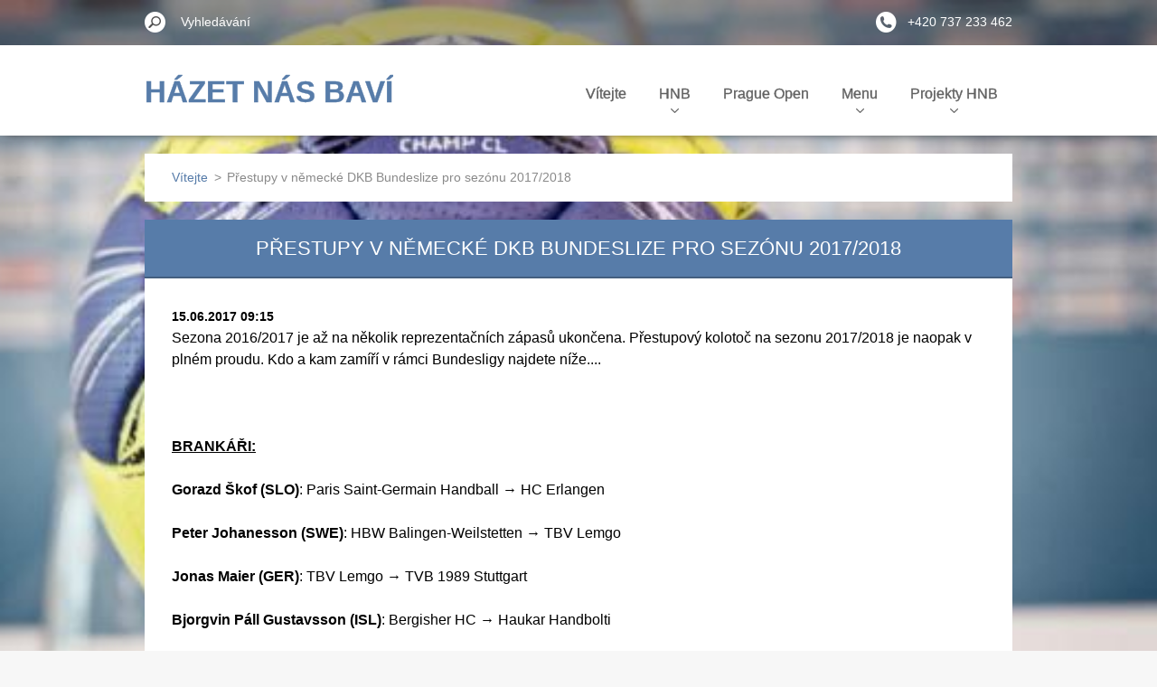

--- FILE ---
content_type: text/html; charset=UTF-8
request_url: https://hazetnasbavi.webnode.cz/news/prestupy-v-nemecke-dkb-bundeslize-pro-sezonu-2017-2018/
body_size: 9420
content:
<!doctype html>
<!--[if IE 8]><html class="lt-ie10 lt-ie9 no-js" lang="cs"> <![endif]-->
<!--[if IE 9]><html class="lt-ie10 no-js" lang="cs"> <![endif]-->
<!--[if gt IE 9]><!-->
<html class="no-js" lang="cs">
<!--<![endif]-->
	<head>
		<base href="https://hazetnasbavi.webnode.cz/">
  <meta charset="utf-8">
  <meta name="description" content="">
  <meta name="keywords" content="">
  <meta name="generator" content="Webnode">
  <meta name="apple-mobile-web-app-capable" content="yes">
  <meta name="apple-mobile-web-app-status-bar-style" content="black">
  <meta name="format-detection" content="telephone=no">
    <link rel="icon" type="image/svg+xml" href="/favicon.svg" sizes="any">  <link rel="icon" type="image/svg+xml" href="/favicon16.svg" sizes="16x16">  <link rel="icon" href="/favicon.ico"><link rel="canonical" href="https://hazetnasbavi.webnode.cz/news/prestupy-v-nemecke-dkb-bundeslize-pro-sezonu-2017-2018/">
<script type="text/javascript">(function(i,s,o,g,r,a,m){i['GoogleAnalyticsObject']=r;i[r]=i[r]||function(){
			(i[r].q=i[r].q||[]).push(arguments)},i[r].l=1*new Date();a=s.createElement(o),
			m=s.getElementsByTagName(o)[0];a.async=1;a.src=g;m.parentNode.insertBefore(a,m)
			})(window,document,'script','//www.google-analytics.com/analytics.js','ga');ga('create', 'UA-797705-6', 'auto',{"name":"wnd_header"});ga('wnd_header.set', 'dimension1', 'W1');ga('wnd_header.set', 'anonymizeIp', true);ga('wnd_header.send', 'pageview');var pageTrackerAllTrackEvent=function(category,action,opt_label,opt_value){ga('send', 'event', category, action, opt_label, opt_value)};</script>
  <link rel="alternate" type="application/rss+xml" href="https://hazetnasbavi.cz/rss/all.xml" title="">
<!--[if lte IE 9]><style type="text/css">.cke_skin_webnode iframe {vertical-align: baseline !important;}</style><![endif]-->
		<meta http-equiv="X-UA-Compatible" content="IE=edge">
		<title>Přestupy v německé DKB Bundeslize pro sezónu 2017/2018 :: Házet Nás Baví</title>
		<meta name="viewport" content="width=device-width, initial-scale=1.0, maximum-scale=1.0, user-scalable=no">
		<link rel="stylesheet" href="/css/style.css" />

		<script type="text/javascript" language="javascript" src="https://d11bh4d8fhuq47.cloudfront.net/_system/skins/v11/50001479/js/script.min.js"></script>


		<script type="text/javascript">
		/* <![CDATA[ */
		wtf.texts.set("photogallerySlideshowStop", 'Pozastavit prezentaci');
		wtf.texts.set("photogallerySlideshowStart", 'Spustit prezentaci');
		wtf.texts.set("faqShowAnswer", 'Zobrazit celou odpověď.');
		wtf.texts.set("faqHideAnswer", 'Skrýt odpověď.');
		wtf.texts.set("menuLabel", 'Menu');
		/* ]]> */
		</script>
	
				<script type="text/javascript">
				/* <![CDATA[ */
					
					if (typeof(RS_CFG) == 'undefined') RS_CFG = new Array();
					RS_CFG['staticServers'] = new Array('https://d11bh4d8fhuq47.cloudfront.net/');
					RS_CFG['skinServers'] = new Array('https://d11bh4d8fhuq47.cloudfront.net/');
					RS_CFG['filesPath'] = 'https://hazetnasbavi.webnode.cz/_files/';
					RS_CFG['filesAWSS3Path'] = 'https://26d43cace6.cbaul-cdnwnd.com/3a335c474b4e233f856140ee09d57d2b/';
					RS_CFG['lbClose'] = 'Zavřít';
					RS_CFG['skin'] = 'default';
					if (!RS_CFG['labels']) RS_CFG['labels'] = new Array();
					RS_CFG['systemName'] = 'Webnode';
						
					RS_CFG['responsiveLayout'] = 1;
					RS_CFG['mobileDevice'] = 0;
					RS_CFG['labels']['copyPasteSource'] = 'Více zde:';
					
				/* ]]> */
				</script><style type="text/css">/* <![CDATA[ */#k3dhai53 {position: absolute;font-size: 13px !important;font-family: "Arial", helvetica, sans-serif !important;white-space: nowrap;z-index: 2147483647;-webkit-user-select: none;-khtml-user-select: none;-moz-user-select: none;-o-user-select: none;user-select: none;}#f61gie721nn {position: relative;top: -14px;}* html #f61gie721nn { top: -11px; }#f61gie721nn a { text-decoration: none !important; }#f61gie721nn a:hover { text-decoration: underline !important; }#g83115gglf {z-index: 2147483647;display: inline-block !important;font-size: 16px;padding: 7px 59px 9px 59px;background: transparent url(https://d11bh4d8fhuq47.cloudfront.net/img/footer/footerButtonWebnodeHover.png?ph=26d43cace6) top left no-repeat;height: 18px;cursor: pointer;}* html #g83115gglf { height: 36px; }#g83115gglf:hover { background: url(https://d11bh4d8fhuq47.cloudfront.net/img/footer/footerButtonWebnode.png?ph=26d43cace6) top left no-repeat; }#d62ylkl1 { display: none; }#a0fb66d858 {z-index: 3000;text-align: left !important;position: absolute;height: 88px;font-size: 13px !important;color: #ffffff !important;font-family: "Arial", helvetica, sans-serif !important;overflow: hidden;cursor: pointer;}#a0fb66d858 a {color: #ffffff !important;}#biyfhw5 {color: #36322D !important;text-decoration: none !important;font-weight: bold !important;float: right;height: 31px;position: absolute;top: 19px;right: 15px;cursor: pointer;}#g3bb66426il0 { float: right; padding-right: 27px; display: block; line-height: 31px; height: 31px; background: url(https://d11bh4d8fhuq47.cloudfront.net/img/footer/footerButton.png?ph=26d43cace6) top right no-repeat; white-space: nowrap; }#d981m58542 { position: relative; left: 1px; float: left; display: block; width: 15px; height: 31px; background: url(https://d11bh4d8fhuq47.cloudfront.net/img/footer/footerButton.png?ph=26d43cace6) top left no-repeat; }#biyfhw5:hover { color: #36322D !important; text-decoration: none !important; }#biyfhw5:hover #g3bb66426il0 { background: url(https://d11bh4d8fhuq47.cloudfront.net/img/footer/footerButtonHover.png?ph=26d43cace6) top right no-repeat; }#biyfhw5:hover #d981m58542 { background: url(https://d11bh4d8fhuq47.cloudfront.net/img/footer/footerButtonHover.png?ph=26d43cace6) top left no-repeat; }#eba55709fikc1b {padding-right: 11px;padding-right: 11px;float: right;height: 60px;padding-top: 18px;background: url(https://d11bh4d8fhuq47.cloudfront.net/img/footer/footerBubble.png?ph=26d43cace6) top right no-repeat;}#f2trdk6aa43 {float: left;width: 18px;height: 78px;background: url(https://d11bh4d8fhuq47.cloudfront.net/img/footer/footerBubble.png?ph=26d43cace6) top left no-repeat;}* html #g83115gglf { filter: progid:DXImageTransform.Microsoft.AlphaImageLoader(src='https://d11bh4d8fhuq47.cloudfront.net/img/footer/footerButtonWebnode.png?ph=26d43cace6'); background: transparent; }* html #g83115gglf:hover { filter: progid:DXImageTransform.Microsoft.AlphaImageLoader(src='https://d11bh4d8fhuq47.cloudfront.net/img/footer/footerButtonWebnodeHover.png?ph=26d43cace6'); background: transparent; }* html #eba55709fikc1b { height: 78px; background-image: url(https://d11bh4d8fhuq47.cloudfront.net/img/footer/footerBubbleIE6.png?ph=26d43cace6);  }* html #f2trdk6aa43 { background-image: url(https://d11bh4d8fhuq47.cloudfront.net/img/footer/footerBubbleIE6.png?ph=26d43cace6);  }* html #g3bb66426il0 { background-image: url(https://d11bh4d8fhuq47.cloudfront.net/img/footer/footerButtonIE6.png?ph=26d43cace6); }* html #d981m58542 { background-image: url(https://d11bh4d8fhuq47.cloudfront.net/img/footer/footerButtonIE6.png?ph=26d43cace6); }* html #biyfhw5:hover #rbcGrSigTryButtonRight { background-image: url(https://d11bh4d8fhuq47.cloudfront.net/img/footer/footerButtonHoverIE6.png?ph=26d43cace6);  }* html #biyfhw5:hover #rbcGrSigTryButtonLeft { background-image: url(https://d11bh4d8fhuq47.cloudfront.net/img/footer/footerButtonHoverIE6.png?ph=26d43cace6);  }/* ]]> */</style><script type="text/javascript" src="https://d11bh4d8fhuq47.cloudfront.net/_system/client/js/compressed/frontend.package.1-3-108.js?ph=26d43cace6"></script><style type="text/css"></style></head>
	<body>		<div id="wrapper" class="index">

			<div id="content" class="centered">

					<header id="header" class="centered">
						<div id="header-inner">
							<div id="logo-wrapper" class="">
							    <div id="logo"><a href="home/" title="Přejít na úvodní stránku."><span id="rbcSystemIdentifierLogo">Házet Nás Baví</span></a></div>							</div>
							 
<div id="slogan" class="">
    <span id="rbcCompanySlogan" class="rbcNoStyleSpan"></span></div>
 
<div id="menu-links" class="">
    <a id="menu-link" href="#menu">
        Menu    </a>

	<a id="fulltext-link" href="#fulltext">
		Vyhledávání	</a>
</div>
 
 
 


						</div>
					</header>

				<main id="main" class="centered">
					<div id="main-inner">
						<div id="navigator" class="">
						    <div id="pageNavigator" class="rbcContentBlock"><a class="navFirstPage" href="/home/">Vítejte</a><span class="separator"> &gt; </span>    <span id="navCurrentPage">Přestupy v německé DKB Bundeslize pro sezónu 2017/2018</span></div>						</div>
						 
<div class="column">

		

		<article class="widget widget-article-detail">
			<header>
				<h1 class="widget-title">Přestupy v německé DKB Bundeslize pro sezónu 2017/2018</h1>
			</header>
			<div class="widget-content">
				<span class="article-date">15.06.2017 09:15</span>
				<p>Sezona 2016/2017 je až na několik reprezentačních zápasů ukončena. Přestupový kolotoč na sezonu 2017/2018 je naopak v plném proudu. Kdo a kam zamíří v rámci Bundesligy najdete níže....</p>
<p style="text-align: center;"><img alt="" src="https://26d43cace6.clvaw-cdnwnd.com/3a335c474b4e233f856140ee09d57d2b/200001888-544c5554ae/19204764_488441011548045_516991970_o.png" style="width: 630px; height: 302px;"></p>
<p><em style="font-size: 1rem; text-align: left;"><u><strong>BRANKÁŘI:</strong></u></em></p>
<p><strong>Gorazd Škof (SLO)</strong>: Paris Saint-Germain Handball → HC Erlangen</p>
<p><strong>Peter Johanesson (SWE)</strong>: HBW Balingen-Weilstetten → TBV Lemgo</p>
<p><strong>Jonas Maier (GER)</strong>: TBV Lemgo → TVB 1989 Stuttgart</p>
<p><strong>Bjorgvin Páll Gustavsson (ISL)</strong>: Bergisher HC → Haukar Handbolti</p>
<p><strong>Nebojsa Šimič (MON)</strong>: IFK Kristianstadt → MT Melsungen</p>
<p><strong>Espen Christensen (DEN)</strong>: GOG Svendborg → GWD Minden</p>
<p>&nbsp;</p>
<p><u style="font-size: 1rem;"><strong>LEVÉ SPOJKY:</strong></u></p>
<p><strong>Petar Djordjič (SRB)</strong>: SG Flensburg-Handewitt → Meshkov Brest</p>
<p><strong>Momir Rnič (SRB)</strong>: MT Melsungen → Rhein-Neckar Löwen</p>
<p><strong>Philipp Weber (GER)</strong>: HSG Wetzlar → SC DHfK Leizpig</p>
<p><strong>Fabian van Olphen (NED)</strong>: SC Magdeburg → TBV Lemgo</p>
<p><strong>Allan Damgaard (DEN)</strong>: Bjerringbro-Silkeborg Håndbold → FA Göppingen</p>
<p><strong>Finn Lemke (GER)</strong>: SC Magdeburg → MT Melsungen</p>
<p><strong>Julius Kühn (GER)</strong>: VfL Gummersbach → MT Melsungen</p>
<p><strong>Alexander Herrman</strong> <strong>(AUT)</strong>: Bergischer HC → HSG Wetzlar</p>
<p><strong>Piotr Chrapkowski (POL)</strong>: KS Vive-Tauron Kielce → SC Magdeburg</p>
<p><strong>Andreas Schr</strong><strong>öder (GER)</strong>: VfL Gummersbach → HC Erlangen</p>
<p><strong>Moritz Schade (GER)</strong>: Dessau-Roßlauer HV → Tus-N Lűbbecke</p>
<p>&nbsp;</p>
<p><u><strong>LEVÉ KŘÍDLA:</strong></u></p>
<p><strong>Jerry Tollbring (SWE)</strong>: IFK Kristianstadt → Rhein-Neckar Löwen</p>
<p><strong>Yves Kunkel (GER)</strong>: HBW Ballingen-Weilstetten → SC DHfK Leipzig</p>
<p><strong>Dejan Manaskov (MAC)</strong>: Rhein-Neckar Löwen → Telékom Veszprém</p>
<p><strong>Anders Eggert (DEN)</strong>: SG Flensburg-Handewitt → Skjern Håndbold</p>
<p>&nbsp;</p>
<p><u><strong>PRAVÉ SPOJKY:</strong></u></p>
<p><strong>Marko Kopljar (CRO)</strong>: Telékom Veszprém → Fűchse Berlin</p>
<p><strong>Kent Robin Tønessen (NOR)</strong>: Fűchse Berlin → Telékom Veszprém</p>
<p><strong>Maximilian Hermann (AUT)</strong>: Bergischer HC → VfL Gummersbach</p>
<p><strong>Isaías Guardiola (ESP):</strong> HC Erlangen → TBV Lemgo</p>
<p><strong>Christoph Steinert (GER)</strong>: SC DHfK Leipzig → HC Erlangen</p>
<p><strong>Gleb Kalarash (UKR)</strong>: Motor Zaporozhye → SC Magdeburg</p>
<p><em><strong>Magnus</strong></em><strong> Abelvik </strong><em><strong>Rød (NOR)</strong></em><em>: SK Bækkelaget Håndball → SG Flensburg-Handewitt</em></p>
<p>&nbsp;</p>
<p><u><strong>PRAVÉ KŘÍDLA:</strong></u></p>
<p><strong>Tobias Reichmann (GER)</strong>: KS Vive-Tauron Kielce → MT Melsungen</p>
<p><strong>Johannes Sellin (GER)</strong>: MT Melsungen → HC Erlangen</p>
<p><strong>Ole Rahmel (GER)</strong>: HC Erlangen → THW Kiel</p>
<p><strong>Marius Steinhauser (GER)</strong>: Rhein Neckar-Löwen → SG Flensburg-Handewitt</p>
<p><strong>Bogdan Radivojevič (SRB)</strong>: SG Flensburg-Handewitt → Rhein Neckar-Löwen</p>
<p>&nbsp;</p>
<p><u><strong>STŘEDNÍ SPOJKY:</strong></u></p>
<p><strong>Miha Zarabec (SLO)</strong>: RK Celje Pivovarna Laško → THW Kiel</p>
<p><strong>Pavel Atman (RUS)</strong>: Meshkov Brest → TSV Hannover-Burgdorf</p>
<p><strong>Lasse Mikkelsen (DEN)</strong>: Skjern Håndbold → MT Melsungen</p>
<p><strong>Patrik Fahlgren (SWE)</strong>: MT Melsungen → Hammarby IF Handboll</p>
<p>&nbsp;</p>
<p><u><strong>PIVOTI:</strong></u></p>
<p><strong>Erik Schmidt (GER)</strong>: TSV Hannover-Burgdorf → Fűchse Berlin</p>
<p><strong>Krešimir Kozina (CRO)</strong>: Fűchse Berlin → FA Göppingen</p>
<p><strong>Jacob Bagersted (DEN)</strong>: SC Magdeburg → FA Göppingen</p>
<p><strong>Anton Mansson (SWE)</strong>: TBV Lemgo → GWD Minden</p>
<p><strong>Manuel Sp</strong><strong>äth (GER)</strong>: FA Göppingen → TVB 1989 Stuttgart</p>
<p><strong>Erwin Feuchtmann Peréz (CHI)</strong>: SG Handball West Wien → VfL Gummersbach</p>
<p><strong>Evgeni Pevnov (GER)</strong>: VfL Gummersbach → TSV Hannover-Burgdorf</p>
<p><strong>Ilija Brožovič (CRO)</strong>: THW Kiel → TSV Hannover-Burgdorf</p>

			</div>
			<footer class="widget-footer">
				
				<div class="rbcBookmarks"><div id="rbcBookmarks200003107"></div></div>
		<script type="text/javascript">
			/* <![CDATA[ */
			Event.observe(window, 'load', function(){
				var bookmarks = '<div style=\"float:left;\"><div style=\"float:left;\"><iframe src=\"//www.facebook.com/plugins/like.php?href=https://hazetnasbavi.webnode.cz/news/prestupy-v-nemecke-dkb-bundeslize-pro-sezonu-2017-2018/&amp;send=false&amp;layout=button_count&amp;width=155&amp;show_faces=false&amp;action=like&amp;colorscheme=light&amp;font&amp;height=21&amp;appId=397846014145828&amp;locale=cs_CZ\" scrolling=\"no\" frameborder=\"0\" style=\"border:none; overflow:hidden; width:155px; height:21px; position:relative; top:1px;\" allowtransparency=\"true\"></iframe></div><div style=\"float:left;\"><a href=\"https://twitter.com/share\" class=\"twitter-share-button\" data-count=\"horizontal\" data-via=\"webnode\" data-lang=\"en\">Tweet</a></div><script type=\"text/javascript\">(function() {var po = document.createElement(\'script\'); po.type = \'text/javascript\'; po.async = true;po.src = \'//platform.twitter.com/widgets.js\';var s = document.getElementsByTagName(\'script\')[0]; s.parentNode.insertBefore(po, s);})();'+'<'+'/scr'+'ipt></div> <div class=\"addthis_toolbox addthis_default_style\" style=\"float:left;\"><a class=\"addthis_counter addthis_pill_style\"></a></div> <script type=\"text/javascript\">(function() {var po = document.createElement(\'script\'); po.type = \'text/javascript\'; po.async = true;po.src = \'https://s7.addthis.com/js/250/addthis_widget.js#pubid=webnode\';var s = document.getElementsByTagName(\'script\')[0]; s.parentNode.insertBefore(po, s);})();'+'<'+'/scr'+'ipt><div style=\"clear:both;\"></div>';
				$('rbcBookmarks200003107').innerHTML = bookmarks;
				bookmarks.evalScripts();
			});
			/* ]]> */
		</script>
		
				<div class="back-link"><a href="archive/news/">Zpět</a></div>
			</footer>
		</article>

	
	</div>

 


					</div>
				</main>

				<nav id="menu" role="navigation" class="horizontal ">
				    

	<ul class="menu">
	<li class="first">
		<a href="/home/">
		Vítejte
		<span class="submenu-arrow"></span>
	</a>
	</li>
	<li>
		<a href="/kontakty/">
		HNB
		<span class="submenu-arrow"></span>
	</a>
	
	<ul class="level1">
		<li class="first">
		<a href="/kontakty/tym-hnb/">
		Tým HNB
		<span class="submenu-arrow"></span>
	</a>
	</li>
		<li>
		<a href="/kontakty/hnb-na-facebooku/">
		HNB na facebooku
		<span class="submenu-arrow"></span>
	</a>
	</li>
		<li class="last">
		<a href="/o-hnb-vice/">
		O HNB více
		<span class="submenu-arrow"></span>
	</a>
	</li>
	</ul>
	</li>
	<li>
		<a href="/projekty-hnb/prague-open-beachhandball/">
		Prague Open 
		<span class="submenu-arrow"></span>
	</a>
	</li>
	<li>
		<a href="/menu/">
		Menu
		<span class="submenu-arrow"></span>
	</a>
	
	<ul class="level1">
		<li class="first">
		<a href="/menu/novinky/">
		Novinky
		<span class="submenu-arrow"></span>
	</a>
	</li>
		<li>
		<a href="/menu/zenske-souteze/">
		Ženské soutěže
		<span class="submenu-arrow"></span>
	</a>
	
		<ul class="level2">
			<li class="first last">
		<a href="/menu/zenske-souteze/a1-liga-zen/">
		1. liga žen
		<span class="submenu-arrow"></span>
	</a>
	</li>
		</ul>
		</li>
		<li>
		<a href="/menu/muzske-souteze/">
		Mužské soutěže
		<span class="submenu-arrow"></span>
	</a>
	
		<ul class="level2">
			<li class="first last">
		<a href="/menu/muzske-souteze/a1-liga-muzu/">
		1. liga mužů
		<span class="submenu-arrow"></span>
	</a>
	</li>
		</ul>
		</li>
		<li>
		<a href="/menu/pohary/">
		Evropské poháry
		<span class="submenu-arrow"></span>
	</a>
	</li>
		<li>
		<a href="/menu/deti-a-mladez/">
		Děti a mládež
		<span class="submenu-arrow"></span>
	</a>
	</li>
		<li>
		<a href="/menu/reprezentace/">
		Reprezentace
		<span class="submenu-arrow"></span>
	</a>
	</li>
		<li>
		<a href="/menu/rozhodci/">
		Rozhodčí a pravidla
		<span class="submenu-arrow"></span>
	</a>
	</li>
		<li>
		<a href="/menu/prestupy/">
		Přestupy
		<span class="submenu-arrow"></span>
	</a>
	</li>
		<li>
		<a href="/menu/cesi-v-zahranici/">
		Češi v zahraničí
		<span class="submenu-arrow"></span>
	</a>
	</li>
		<li>
		<a href="/menu/glosy-osobnosti/">
		Volby do orgánů ČSH
		<span class="submenu-arrow"></span>
	</a>
	</li>
		<li>
		<a href="/menu/zahranicni-hazena/">
		Zahraniční házená
		<span class="submenu-arrow"></span>
	</a>
	</li>
		<li>
		<a href="/menu/treneri/">
		Trenéři
		<span class="submenu-arrow"></span>
	</a>
	</li>
		<li>
		<a href="/menu/ostatni/">
		Ostatní
		<span class="submenu-arrow"></span>
	</a>
	</li>
		<li>
		<a href="/menu/historie-hazene/">
		Historie házené
		<span class="submenu-arrow"></span>
	</a>
	</li>
		<li>
		<a href="/menu/apriloviny/">
		Apríloviny
		<span class="submenu-arrow"></span>
	</a>
	</li>
		<li class="last">
		<a href="/menu/testy-z-pravidel-na-leto/">
		Testy z pravidel na léto
		<span class="submenu-arrow"></span>
	</a>
	</li>
	</ul>
	</li>
	<li class="last">
		<a href="/projekty-hnb/">
		Projekty HNB
		<span class="submenu-arrow"></span>
	</a>
	
	<ul class="level1">
		<li class="first">
		<a href="/splnena-prani/benefice/">
		Články - splněná přání
		<span class="submenu-arrow"></span>
	</a>
	</li>
		<li class="last">
		<a href="/splnena-prani/charita-clanky/">
		Články - charita
		<span class="submenu-arrow"></span>
	</a>
	</li>
	</ul>
	</li>
</ul>
				
				</nav>
				 
<div id="fulltext" class="">
    
	<form action="/search/" method="get" id="fulltextSearch">

		<fieldset>
			<input id="fulltextSearchText" type="text" name="text" value="" placeholder="Vyhledávání">
			<button id="fulltextSearchButton" type="submit">Hledat</button>
		</fieldset>

	</form>
	</div>
 


				<footer id="footer" class="centered">
					<div id="footer-inner">
						<div id="contact" class="">
						    

		<div class="widget widget-contact">

	

		<h2 class="widget-title">Kontakt</h2>
		<div class="widget-content-wrap">
            <div class="widget-content">
                <div class="contact-company">www.hazetnasbavi.cz</div>
                <span class="contact-address">
                    
                </span>
                

		<span class="contact-phone"><span>+420 737 233 462</span></span>

	
                

		<span class="contact-email"><span><a href="&#109;&#97;&#105;&#108;&#116;&#111;:&#104;&#97;&#122;&#101;&#116;&#110;&#97;&#115;&#98;&#97;&#118;&#105;&#64;&#103;&#109;&#97;&#105;&#108;&#46;&#99;&#111;&#109;"><span id="rbcContactEmail">&#104;&#97;&#122;&#101;&#116;&#110;&#97;&#115;&#98;&#97;&#118;&#105;&#64;&#103;&#109;&#97;&#105;&#108;&#46;&#99;&#111;&#109;</span></a></span></span>

	
            </div>
        </div>
	

			<div class="widget-footer"></div>
		</div>

				
						</div>
						 
<div id="lang" class="">
    <div id="languageSelect"></div>			
</div>
 
 
<div id="copyright" class="">
    <span id="rbcFooterText" class="rbcNoStyleSpan">© 2014 HNB Všechna práva vyhrazena.</span></div>
 
<div id="signature" class="">
    <span class="rbcSignatureText"><a rel="nofollow" href="https://www.webnode.cz?utm_source=text&amp;utm_medium=footer&amp;utm_campaign=free5">Tvorba webu zdarma s Webnode</a><a id="g83115gglf" rel="nofollow" href="https://www.webnode.cz?utm_source=button&amp;utm_medium=footer&amp;utm_campaign=free5"><span id="d62ylkl1">Webnode</span></a></span></div>
 


					</div>
				</footer>

				

			</div>

			

			<div id="illustration" class="fullscreen">
				 
				     <img src="https://26d43cace6.cbaul-cdnwnd.com/3a335c474b4e233f856140ee09d57d2b/200001401-97b6398ad2/final 4.jpg?ph=26d43cace6" width="558" height="320" alt=""> 


				
			</div>
		</div>
	<div id="rbcFooterHtml"></div><div style="display: none;" id="k3dhai53"><span id="f61gie721nn">&nbsp;</span></div><div id="a0fb66d858" style="display: none;"><a href="https://www.webnode.cz?utm_source=window&amp;utm_medium=footer&amp;utm_campaign=free5" rel="nofollow"><div id="f2trdk6aa43"><!-- / --></div><div id="eba55709fikc1b"><div><strong id="ef551gfccr">Vytvořte si vlastní web zdarma!</strong><br /><span id="gb60lehed4fhdb">Moderní webové stránky za 5 minut</span></div><span id="biyfhw5"><span id="d981m58542"><!-- / --></span><span id="g3bb66426il0">Vyzkoušet</span></span></div></a></div><script type="text/javascript">/* <![CDATA[ */var ecovhrl20025af5 = {sig: $('k3dhai53'),prefix: $('f61gie721nn'),btn : $('g83115gglf'),win : $('a0fb66d858'),winLeft : $('f2trdk6aa43'),winLeftT : $('iisn7i9dlj'),winLeftB : $('hebrl5e24'),winRght : $('eba55709fikc1b'),winRghtT : $('ih8c898846nib7m'),winRghtB : $('b43d5933ga4'),tryBtn : $('biyfhw5'),tryLeft : $('d981m58542'),tryRght : $('g3bb66426il0'),text : $('gb60lehed4fhdb'),title : $('ef551gfccr')};ecovhrl20025af5.sig.appendChild(ecovhrl20025af5.btn);var dcgsnl24go8=0,hdgi1h431=0,d7hj27976gj6c=0,fr0mjuvf,j5d1830m0r3=$$('.rbcSignatureText')[0],iqn58qh129=false,cfhbe01d2;function bdda0mo12c57j6(){if (!iqn58qh129 && pageTrackerAllTrackEvent){pageTrackerAllTrackEvent('Signature','Window show - web',ecovhrl20025af5.sig.getElementsByTagName('a')[0].innerHTML);iqn58qh129=true;}ecovhrl20025af5.win.show();d7hj27976gj6c=ecovhrl20025af5.tryLeft.offsetWidth+ecovhrl20025af5.tryRght.offsetWidth+1;ecovhrl20025af5.tryBtn.style.width=parseInt(d7hj27976gj6c)+'px';ecovhrl20025af5.text.parentNode.style.width = '';ecovhrl20025af5.winRght.style.width=parseInt(20+d7hj27976gj6c+Math.max(ecovhrl20025af5.text.offsetWidth,ecovhrl20025af5.title.offsetWidth))+'px';ecovhrl20025af5.win.style.width=parseInt(ecovhrl20025af5.winLeft.offsetWidth+ecovhrl20025af5.winRght.offsetWidth)+'px';var wl=ecovhrl20025af5.sig.offsetLeft+ecovhrl20025af5.btn.offsetLeft+ecovhrl20025af5.btn.offsetWidth-ecovhrl20025af5.win.offsetWidth+12;if (wl<10){wl=10;}ecovhrl20025af5.win.style.left=parseInt(wl)+'px';ecovhrl20025af5.win.style.top=parseInt(hdgi1h431-ecovhrl20025af5.win.offsetHeight)+'px';clearTimeout(fr0mjuvf);}function h77fa0481(){fr0mjuvf=setTimeout('ecovhrl20025af5.win.hide()',1000);}function e92d26c543b01(){var ph = RubicusFrontendIns.photoDetailHandler.lightboxFixed?document.getElementsByTagName('body')[0].offsetHeight/2:RubicusFrontendIns.getPageSize().pageHeight;ecovhrl20025af5.sig.show();dcgsnl24go8=0;hdgi1h431=0;if (j5d1830m0r3&&j5d1830m0r3.offsetParent){var obj=j5d1830m0r3;do{dcgsnl24go8+=obj.offsetLeft;hdgi1h431+=obj.offsetTop;} while (obj = obj.offsetParent);}if ($('rbcFooterText')){ecovhrl20025af5.sig.style.color = $('rbcFooterText').getStyle('color');ecovhrl20025af5.sig.getElementsByTagName('a')[0].style.color = $('rbcFooterText').getStyle('color');}ecovhrl20025af5.sig.style.width=parseInt(ecovhrl20025af5.prefix.offsetWidth+ecovhrl20025af5.btn.offsetWidth)+'px';if (dcgsnl24go8<0||dcgsnl24go8>document.body.offsetWidth){dcgsnl24go8=(document.body.offsetWidth-ecovhrl20025af5.sig.offsetWidth)/2;}if (dcgsnl24go8>(document.body.offsetWidth*0.55)){ecovhrl20025af5.sig.style.left=parseInt(dcgsnl24go8+(j5d1830m0r3?j5d1830m0r3.offsetWidth:0)-ecovhrl20025af5.sig.offsetWidth)+'px';}else{ecovhrl20025af5.sig.style.left=parseInt(dcgsnl24go8)+'px';}if (hdgi1h431<=0 || RubicusFrontendIns.photoDetailHandler.lightboxFixed){hdgi1h431=ph-5-ecovhrl20025af5.sig.offsetHeight;}ecovhrl20025af5.sig.style.top=parseInt(hdgi1h431-5)+'px';}function bjkicp1da1mij(){if (cfhbe01d2){clearTimeout(cfhbe01d2);}cfhbe01d2 = setTimeout('e92d26c543b01()', 10);}Event.observe(window,'load',function(){if (ecovhrl20025af5.win&&ecovhrl20025af5.btn){if (j5d1830m0r3){if (j5d1830m0r3.getElementsByTagName("a").length > 0){ecovhrl20025af5.prefix.innerHTML = j5d1830m0r3.innerHTML + '&nbsp;';}else{ecovhrl20025af5.prefix.innerHTML = '<a href="https://www.webnode.cz?utm_source=text&amp;utm_medium=footer&amp;utm_content=cz-web-0&amp;utm_campaign=signature" rel="nofollow">'+j5d1830m0r3.innerHTML + '</a>&nbsp;';}j5d1830m0r3.style.visibility='hidden';}else{if (pageTrackerAllTrackEvent){pageTrackerAllTrackEvent('Signature','Missing rbcSignatureText','hazetnasbavi.webnode.cz');}}e92d26c543b01();setTimeout(e92d26c543b01, 500);setTimeout(e92d26c543b01, 1000);setTimeout(e92d26c543b01, 5000);Event.observe(ecovhrl20025af5.btn,'mouseover',bdda0mo12c57j6);Event.observe(ecovhrl20025af5.win,'mouseover',bdda0mo12c57j6);Event.observe(ecovhrl20025af5.btn,'mouseout',h77fa0481);Event.observe(ecovhrl20025af5.win,'mouseout',h77fa0481);Event.observe(ecovhrl20025af5.win,'click',function(){if (pageTrackerAllTrackEvent){pageTrackerAllTrackEvent('Signature','Window click - web','Vytvořte si vlastní web zdarma!',0);}document/*gh6uhm3uo*/.location.href='https://www.webnode.cz?utm_source=window&utm_medium=footer&utm_content=cz-web-0&utm_campaign=signature';});Event.observe(window, 'resize', bjkicp1da1mij);Event.observe(document.body, 'resize', bjkicp1da1mij);RubicusFrontendIns.addObserver({onResize: bjkicp1da1mij});RubicusFrontendIns.addObserver({onContentChange: bjkicp1da1mij});RubicusFrontendIns.addObserver({onLightboxUpdate: e92d26c543b01});Event.observe(ecovhrl20025af5.btn, 'click', function(){if (pageTrackerAllTrackEvent){pageTrackerAllTrackEvent('Signature','Button click - web',ecovhrl20025af5.sig.getElementsByTagName('a')[0].innerHTML);}});Event.observe(ecovhrl20025af5.tryBtn, 'click', function(){if (pageTrackerAllTrackEvent){pageTrackerAllTrackEvent('Signature','Try Button click - web','Vytvořte si vlastní web zdarma!',0);}});}});RubicusFrontendIns.addFileToPreload('https://d11bh4d8fhuq47.cloudfront.net/img/footer/footerButtonWebnode.png?ph=26d43cace6');RubicusFrontendIns.addFileToPreload('https://d11bh4d8fhuq47.cloudfront.net/img/footer/footerButton.png?ph=26d43cace6');RubicusFrontendIns.addFileToPreload('https://d11bh4d8fhuq47.cloudfront.net/img/footer/footerButtonHover.png?ph=26d43cace6');RubicusFrontendIns.addFileToPreload('https://d11bh4d8fhuq47.cloudfront.net/img/footer/footerBubble.png?ph=26d43cace6');if (Prototype.Browser.IE){RubicusFrontendIns.addFileToPreload('https://d11bh4d8fhuq47.cloudfront.net/img/footer/footerBubbleIE6.png?ph=26d43cace6');RubicusFrontendIns.addFileToPreload('https://d11bh4d8fhuq47.cloudfront.net/img/footer/footerButtonHoverIE6.png?ph=26d43cace6');}RubicusFrontendIns.copyLink = 'https://www.webnode.cz';RS_CFG['labels']['copyPasteBackLink'] = 'Vytvořte si vlastní stránky zdarma:';/* ]]> */</script><script type="text/javascript">var keenTrackerCmsTrackEvent=function(id){if(typeof _jsTracker=="undefined" || !_jsTracker){return false;};try{var name=_keenEvents[id];var keenEvent={user:{u:_keenData.u,p:_keenData.p,lc:_keenData.lc,t:_keenData.t},action:{identifier:id,name:name,category:'cms',platform:'WND1',version:'2.1.157'},browser:{url:location.href,ua:navigator.userAgent,referer_url:document.referrer,resolution:screen.width+'x'+screen.height,ip:'3.137.166.86'}};_jsTracker.jsonpSubmit('PROD',keenEvent,function(err,res){});}catch(err){console.log(err)};};</script></body>
</html>